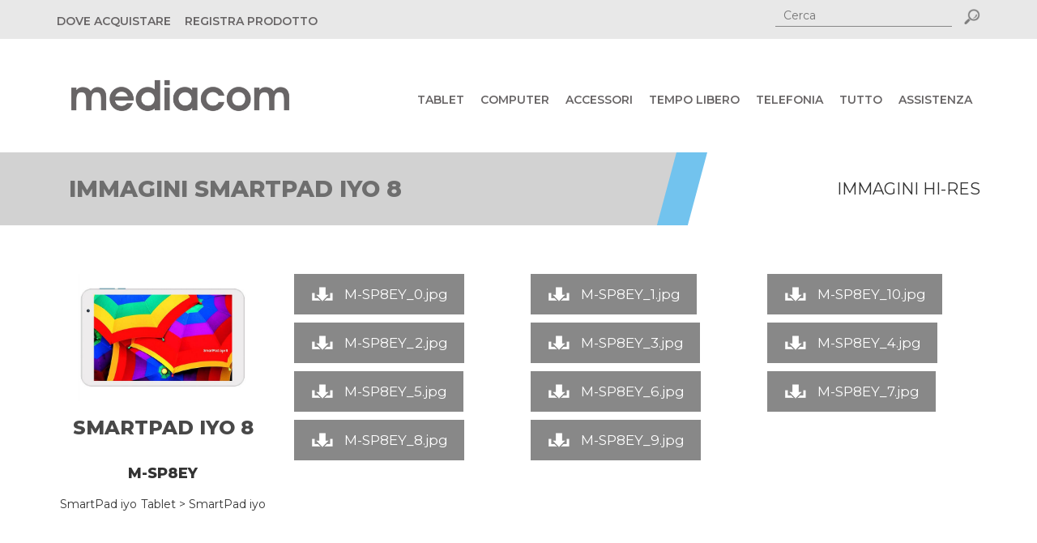

--- FILE ---
content_type: text/html; charset=utf-8
request_url: https://mediacomeurope.it/Prodotti/ImgHIRes.aspx?XRC=M-SP8EY
body_size: 35735
content:


<!DOCTYPE html>

<html xmlns="http://www.w3.org/1999/xhtml">
<head><meta http-equiv="Content-Type" content="text/html; charset=utf-8" /><meta name="robots" content="index,follow" /><meta name="rating" content="General" /><meta name="language" content="it" /><meta http-equiv="cache-control" content="max-age=0" /><meta http-equiv="cache-control" content="no-cache" /><meta http-equiv="expires" content="0" /><meta http-equiv="expires" content="Tue, 01 Jan 1980 1:00:00 GMT" /><meta http-equiv="pragma" content="no-cache" /><meta name="viewport" content="width=device-width, initial-scale=1" /><link rel="shortcut icon" href="/favicon.ico" type="image/x-icon" /><link rel="icon" href="/favicon.ico" type="image/x-icon" /><title>
	Immagini SmartPad iyo 8 - Mediacom
</title><meta name="description" content="Mediacom sviluppa prodotti di tecnologia avanza: tablet, smartphone, multimedia, storage, accessori per PC e notebook" /><meta name="keywords" content="pc, notebook, tablet, smartphone, smartpad, smart pad, phonepad, phone pad, cellulari, telefonia, accessori, cover" /><meta property="og:image" content="https://www.mediacomeurope.it/siteimg/mediacom-og.jpg" /><link rel="stylesheet" type="text/css" href="/SiteCss/bootstrapV2.0.css" /><link rel="stylesheet" type="text/css" href="/SiteCss/bootstrap-theme.min.css" /><link rel="stylesheet" type="text/css" href="/SiteFoundry/font-awesome/css/font-awesome.min.css" /><link rel="stylesheet" type="text/css" href="/SiteCss/utility.css" /><link rel="stylesheet" type="text/css" href="/SiteCss/components/stripe.css" /><link rel="stylesheet" type="text/css" href="/SiteCss/components.css" /><link rel="stylesheet" type="text/css" href="/SiteCss/theme.css" /><link rel="stylesheet" type="text/css" href="/SiteCss/ZeusTypeFoundry.css" /><link rel="stylesheet" type="text/css" href="https://fonts.googleapis.com/css?family=Montserrat:400,500,600,700,800" /><link rel="stylesheet" type="text/css" href="https://fonts.googleapis.com/css?family=Open+Sans+Condensed:300,300italic,700" />

    <script type="text/javascript" src="/SiteJs/jquery-2.1.4.min.js"></script>
	
	<script src='https://app.zipchat.ai/widget/zipchat.js?id=51UgOwNLIRXEXPcRNKmv' data-no-optimize='1' defer></script>

    
</head>
<body>

    <!-- Yandex.Metrika counter -->
    <script type="text/javascript"> (function (d, w, c) { (w[c] = w[c] || []).push(function () { try { w.yaCounter42970139 = new Ya.Metrika({ id: 42970139, clickmap: true, trackLinks: true, accurateTrackBounce: true, webvisor: true, trackHash: true }); } catch (e) { } }); var n = d.getElementsByTagName("script")[0], s = d.createElement("script"), f = function () { n.parentNode.insertBefore(s, n); }; s.type = "text/javascript"; s.async = true; s.src = "https://mc.yandex.ru/metrika/watch.js"; if (w.opera == "[object Opera]") { d.addEventListener("DOMContentLoaded", f, false); } else { f(); } })(document, window, "yandex_metrika_callbacks"); </script>
    <noscript><div><img src="https://mc.yandex.ru/watch/42970139" style="position:absolute; left:-9999px;" alt="" /></div></noscript>
    <!-- /Yandex.Metrika counter -->

    <form method="post" action="./ImgHIRes.aspx?XRC=M-SP8EY" onsubmit="javascript:return WebForm_OnSubmit();" onkeypress="javascript:return WebForm_FireDefaultButton(event, 'ctl00_Header_ButtonDoSearch')" id="aspnetForm">
<div class="aspNetHidden">
<input type="hidden" name="__EVENTTARGET" id="__EVENTTARGET" value="" />
<input type="hidden" name="__EVENTARGUMENT" id="__EVENTARGUMENT" value="" />
<input type="hidden" name="__VIEWSTATE" id="__VIEWSTATE" value="/[base64]" />
</div>

<script type="text/javascript">
//<![CDATA[
var theForm = document.forms['aspnetForm'];
if (!theForm) {
    theForm = document.aspnetForm;
}
function __doPostBack(eventTarget, eventArgument) {
    if (!theForm.onsubmit || (theForm.onsubmit() != false)) {
        theForm.__EVENTTARGET.value = eventTarget;
        theForm.__EVENTARGUMENT.value = eventArgument;
        theForm.submit();
    }
}
//]]>
</script>


<script src="/WebResource.axd?d=rCaFE_FVVLMFBxzP0DW4Zvq5jrPLiWHqYxvOx47h4Dw1haB8imF34JCfVZwdH5Lu0k0AF9jAZcd4iqLeGP02SLgxUqw1&amp;t=638286151360000000" type="text/javascript"></script>


<script src="/ScriptResource.axd?d=Vp40PyTyvAJ_Af3W6L2hx2pXIJbMUzJgCgaMGjM3PafWNH4GjENeOgqGSOmfnb_nndL6pQGBJxkWDkPqEzzbQjzDritEGeSTa74qBRAUtUmiW-O4Hb7EhfxVVuQxOrVDB0oTnYZljdwSPNJNwDwJtwB-1R81&amp;t=ffffffffefdc468a" type="text/javascript"></script>
<script src="/ScriptResource.axd?d=ElKvKsLFDeaRGDPmQFpAXk-lS8NlAwY7P1eSIIbppMCpjCtCOpeBr2wI-yrjG-RIcjfJIqVR4fNEMLaX2kbm4YGUAN7TRKY5IYr0kF18V4KlJv-D_e6RFUD9dUfYcF474ccBhjud0JkaXQK4jikMcDEW6GxlqsLRqHzH_pG-8f-de0nY0&amp;t=13798092" type="text/javascript"></script>
<script type="text/javascript">
//<![CDATA[
if (typeof(Sys) === 'undefined') throw new Error('ASP.NET Ajax client-side framework failed to load.');
//]]>
</script>

<script src="/ScriptResource.axd?d=D_TLJKxoxBcG7SKwLvDb30FRlHn5ojUxOOJyOsB-OKlUBN5VArs1JXvVd56JEhmI91sXu0rs9KcvBBwl7-k1f01bTKJfnfSrtGqDYTEBBmttGXXoBBdyd3EB3-MoKJzNsLCQSMiVTyc2AmOhsxJZdtP74szXvtF5SfHkpabpOV2I-i1q0&amp;t=13798092" type="text/javascript"></script>
<script type="text/javascript">
//<![CDATA[
function WebForm_OnSubmit() {
if (typeof(ValidatorOnSubmit) == "function" && ValidatorOnSubmit() == false) return false;
return true;
}
//]]>
</script>

<div class="aspNetHidden">

	<input type="hidden" name="__VIEWSTATEGENERATOR" id="__VIEWSTATEGENERATOR" value="2264FF73" />
	<input type="hidden" name="__EVENTVALIDATION" id="__EVENTVALIDATION" value="/wEdAAgD9QXTPZ0H0h9qN1ZFycVcbK9sUVF7mYXHOgHKW/IezzQXd4WcYLPI7KrpdQgvV5V4LA/tD8UkUz7I8TILccUHXe/tjJr7QOIp2UUVwzf5tiTewu+maqJU7gor1znA0mWQVxgovIAsIm2sahs+8+tsV6g+R7Jx6EYD+i04Q0bjx5I+yWluFZOXRdqZyvWy5/6WEFdT" />
</div>
        <script type="text/javascript">
//<![CDATA[
Sys.WebForms.PageRequestManager._initialize('ctl00$ScriptManager1', 'aspnetForm', [], [], [], 90, 'ctl00');
//]]>
</script>


        
        <header>
            

<script type="text/javascript">

    $(document).ready(function () {

        //Toggle the search input box
        var open = false;
        $(".searchTxt").click(function () {
            if (open === true) {
                $(".searchButton").hide();
                open = false;
            }
            $(".searchForm").animate({ width: 'toggle' }, 200, function () {

                if (open === false) {
                    $(".searchButton").show();
                    open = true;
                }
            });
        });

        //Toggle the flags
        $(".mainFlag").click(function () {
            $(".flags").animate({ width: 'toggle' }, 200);
        });

    });

    function createCookie(name, value, days, domain) {
        if (days) {
            var date = new Date();
            date.setTime(date.getTime() + (days * 24 * 60 * 60 * 1000));
            var expires = "; expires=" + date.toGMTString();
        } else {
            var expires = "";
        }
        document.cookie = name + "=" + value + expires + "; domain=" + domain + "; path=/";
    }

    function eraseCookie(name, domain) {
        createCookie(name, "", -1, domain);
    }

</script>


<script type="text/javascript">
    function googleTranslateElementInit() {
        new google.translate.TranslateElement({
            pageLanguage: 'it',
            autoDisplay: false,
            layout: google.translate.TranslateElement.InlineLayout.HORIZONTAL
        }, 'google_translate_element');
    }
</script>
<script type="text/javascript" src="//translate.google.com/translate_a/element.js?cb=googleTranslateElementInit"></script>

<div class="topHeader">
    <div class="container">
        <div class="displayTable">
            <div class="">
                <ul class="list-unstyled topHeaderMenu">
                    <li><a href="/dove-comprare">DOVE ACQUISTARE</a></li>
                    <li><a href="/registrazione/utente.aspx">REGISTRA PRODOTTO</a></li>
                    <li>
                        <span class="ricercaButton desktop">
                            <input name="ctl00$Header$SearchTextBox_Desktop" type="text" id="ctl00_Header_SearchTextBox_Desktop" class="searchInput-desktop" name="search" placeholder="Cerca" />
                            <input type="image" name="ctl00$Header$ButtonDoSearch_Desktop" id="ctl00_Header_ButtonDoSearch_Desktop" class="searchButton_desktop" src="/SiteImg/Ico_SearchBtn.png" align="top" />
                        </span>

                        <a href="#" class="ricercaButton mobile" data-toggle="modal" data-target="#searchModal">
                            <img alt="search" src="/SiteImg/Ico_Search.png" class="ico-search" />
                        </a>
                    </li>
                </ul>


            </div>
        </div>
    </div>
</div>

<nav class="navbar" role="navigation">
    <div class="container">
        <div class="navbar-header">
            <a class="brand" href="/">
                <img src="/SiteImg/logo_Mediacom.png" alt="Mediacom">
            </a>
            <div class="menuButton">
                
                <button type="button" class="navbar-toggle" data-toggle="collapse" data-target="#navbar">
                    <span class="sr-only">Toggle navigation</span>
                    <span class="icon-bar"></span>
                    <span class="icon-bar"></span>
                    <span class="icon-bar"></span>
                </button>
            </div>
            <div class="FloatClr"></div>
        </div>
        

<div class="collapse navbar-collapse" id="navbar">
    
            <ul class="nav navbar-nav">
        
            <li>
                <a href="/tablet">Tablet</a>
            </li>
        
            <li>
                <a href="/pc-notebook">Computer</a>
            </li>
        
            <li>
                <a href="/accessori">Accessori</a>
            </li>
        
            <li>
                <a href="/tempo-libero">Tempo libero</a>
            </li>
        
            <li>
                <a href="/telefonia">Telefonia</a>
            </li>
        
            <li>
                <a href="/prodotti-e-accessori">Tutto</a>
            </li>
        
            <li>
                <a href="/supporto">Assistenza</a>
            </li>
        
            </ul>
        
    
</div>
    </div>
</nav>


<div class="modal fade" id="searchModal" tabindex="-1" role="dialog" aria-labelledby="searchModal" aria-hidden="true">
    <div class="modal-dialog" role="document">
        <div class="modal-content">
            <div class="modal-header">
                <h3 class="modal-title" id="exampleModalLabel">Ricerca</h3>
                <button type="button" class="close" data-dismiss="modal" aria-label="Close">
                    <span aria-hidden="true">&times;</span>
                </button>
            </div>
            <div class="modal-body">
                <div>
                    <input name="ctl00$Header$SearchTextBox" type="text" id="ctl00_Header_SearchTextBox" name="search" />
                    <input type="image" name="ctl00$Header$ButtonDoSearch" id="ctl00_Header_ButtonDoSearch" class="searchButton" src="/SiteImg/Ico_SearchBtn.png" align="top" />
                </div>
            </div>
        </div>
    </div>
</div>

        </header>

        
        <main>
            

    <div class="pageTitleBreadcrumb macro">
        <div class="container">
            <div class="row">
                <div class="col-xs-8 left">
                    <h1>
                        Immagini SmartPad iyo 8
                    </h1>
                </div>
                <div class="col-xs-4 right">
                    IMMAGINI HI-RES
                </div>
            </div>
        </div>
    </div>
    <div class="Products">
        <div class="productList">
            <div>
                <div>
                    <div class="container Modello">
                        <div class="row section pressroom">
                            <div class="prodotto col-xs-6 col-md-3 text-center">
                                <table cellspacing="0" id="ctl00_MainContent_ArticoloFormView" style="border-collapse:collapse;">
	<tr>
		<td colspan="2">
                                        <a href="/prodotto/M-SP8EY/smartpad-iyo-8" class="item">
                                            <img src="/ZeusInc/Articoli/Img2Tmb/800x600_anteprima_M-SP8EY_1.jpg" />
                                            <div class="name">
                                                <div class="layer"></div>
                                                <div class="textWrapper">
                                                    <h3>
                                                        SmartPad iyo 8</h3>
                                                </div>
                                            </div>
                                        </a>
                                        <div class="row">
                                            <h4>M-SP8EY</h4>
                                            <span id="ctl00_MainContent_ArticoloFormView_CatLiv3Label">SmartPad iyo</span>
                                            <span id="ctl00_MainContent_ArticoloFormView_Label1">Tablet > SmartPad iyo</span>
                                        </div>
                                    </td>
	</tr>
</table>
                            </div>
                            <div class="prodotto col-xs-6 col-md-9">
                                <div class="row"><div class='col-md-4'>
                                        <div class='buttonContainer'>
                                            <a href='/ZeusInc/ImgHiRes/M-SP8EY/M-SP8EY_0.jpg' target='_blank'>
                                                <img src='/SiteImg/icons/white/ico_download.png'>
                                                <div class='text'>
                                                    <h4>M-SP8EY_0.jpg</h4>
                                                </div>
                                            </a>
                                        </div>
                                    </div><div class='col-md-4'>
                                        <div class='buttonContainer'>
                                            <a href='/ZeusInc/ImgHiRes/M-SP8EY/M-SP8EY_1.jpg' target='_blank'>
                                                <img src='/SiteImg/icons/white/ico_download.png'>
                                                <div class='text'>
                                                    <h4>M-SP8EY_1.jpg</h4>
                                                </div>
                                            </a>
                                        </div>
                                    </div><div class='col-md-4'>
                                        <div class='buttonContainer'>
                                            <a href='/ZeusInc/ImgHiRes/M-SP8EY/M-SP8EY_10.jpg' target='_blank'>
                                                <img src='/SiteImg/icons/white/ico_download.png'>
                                                <div class='text'>
                                                    <h4>M-SP8EY_10.jpg</h4>
                                                </div>
                                            </a>
                                        </div>
                                    </div></div><div class="row"><div class='col-md-4'>
                                        <div class='buttonContainer'>
                                            <a href='/ZeusInc/ImgHiRes/M-SP8EY/M-SP8EY_2.jpg' target='_blank'>
                                                <img src='/SiteImg/icons/white/ico_download.png'>
                                                <div class='text'>
                                                    <h4>M-SP8EY_2.jpg</h4>
                                                </div>
                                            </a>
                                        </div>
                                    </div><div class='col-md-4'>
                                        <div class='buttonContainer'>
                                            <a href='/ZeusInc/ImgHiRes/M-SP8EY/M-SP8EY_3.jpg' target='_blank'>
                                                <img src='/SiteImg/icons/white/ico_download.png'>
                                                <div class='text'>
                                                    <h4>M-SP8EY_3.jpg</h4>
                                                </div>
                                            </a>
                                        </div>
                                    </div><div class='col-md-4'>
                                        <div class='buttonContainer'>
                                            <a href='/ZeusInc/ImgHiRes/M-SP8EY/M-SP8EY_4.jpg' target='_blank'>
                                                <img src='/SiteImg/icons/white/ico_download.png'>
                                                <div class='text'>
                                                    <h4>M-SP8EY_4.jpg</h4>
                                                </div>
                                            </a>
                                        </div>
                                    </div></div><div class="row"><div class='col-md-4'>
                                        <div class='buttonContainer'>
                                            <a href='/ZeusInc/ImgHiRes/M-SP8EY/M-SP8EY_5.jpg' target='_blank'>
                                                <img src='/SiteImg/icons/white/ico_download.png'>
                                                <div class='text'>
                                                    <h4>M-SP8EY_5.jpg</h4>
                                                </div>
                                            </a>
                                        </div>
                                    </div><div class='col-md-4'>
                                        <div class='buttonContainer'>
                                            <a href='/ZeusInc/ImgHiRes/M-SP8EY/M-SP8EY_6.jpg' target='_blank'>
                                                <img src='/SiteImg/icons/white/ico_download.png'>
                                                <div class='text'>
                                                    <h4>M-SP8EY_6.jpg</h4>
                                                </div>
                                            </a>
                                        </div>
                                    </div><div class='col-md-4'>
                                        <div class='buttonContainer'>
                                            <a href='/ZeusInc/ImgHiRes/M-SP8EY/M-SP8EY_7.jpg' target='_blank'>
                                                <img src='/SiteImg/icons/white/ico_download.png'>
                                                <div class='text'>
                                                    <h4>M-SP8EY_7.jpg</h4>
                                                </div>
                                            </a>
                                        </div>
                                    </div></div><div class="row"><div class='col-md-4'>
                                        <div class='buttonContainer'>
                                            <a href='/ZeusInc/ImgHiRes/M-SP8EY/M-SP8EY_8.jpg' target='_blank'>
                                                <img src='/SiteImg/icons/white/ico_download.png'>
                                                <div class='text'>
                                                    <h4>M-SP8EY_8.jpg</h4>
                                                </div>
                                            </a>
                                        </div>
                                    </div><div class='col-md-4'>
                                        <div class='buttonContainer'>
                                            <a href='/ZeusInc/ImgHiRes/M-SP8EY/M-SP8EY_9.jpg' target='_blank'>
                                                <img src='/SiteImg/icons/white/ico_download.png'>
                                                <div class='text'>
                                                    <h4>M-SP8EY_9.jpg</h4>
                                                </div>
                                            </a>
                                        </div>
                                    </div></div>
                           
                            </div>
                        </div>
                    </div>
                </div>
            </div>
        </div>
    </div>
    

    

        </main>

        
        <footer>
            

<script type="text/javascript">

    function CheckCondizioni(sender, args) {

        if (document.getElementById("ctl00_Footer_ConfermaCheckBox").checked)
            args.IsValid = true;
        else
            args.IsValid = false;

        return;
    }

</script>


<div id="fb-root"></div>
<script>
    (function (d, s, id) {
        var js, fjs = d.getElementsByTagName(s)[0];
        if (d.getElementById(id)) return;
        js = d.createElement(s); js.id = id;
        js.src = "//connect.facebook.net/it_IT/sdk.js#xfbml=1&version=v2.9&appId=108307736179171";
        fjs.parentNode.insertBefore(js, fjs);
    }(document, 'script', 'facebook-jssdk'));
</script>

<div class="content">
    <div class="container">
        <div class="row">
            <div class="col-md-4">
                <div class="row">
                    <div class="col-xs-6">
                        <div class="navMenu">
                            <div class="title">Prodotti</div>
                            <ul>
                                <li><a href="/tablet">Tablet</a></li>
                                <li><a href="/pc-notebook">Computer</a></li>
                                <li><a href="/telefonia">Telefonia</a></li>
                                <li><a href="/accessori">Accessori</a></li>
                                <li><a href="/tempo-libero">Tempo libero</a></li>                                
                                <li><a href="/prodotti-e-accessori">Tutti i prodotti</a></li>						
                            </ul>
                        </div>
                    </div>
                    <div class="col-xs-6">
                        <div class="navMenu">
                            <div class="title">Azienda</div>
                            <ul>
                                <li><a href="/">Home</a></li>
                                <li><a href="/dove-comprare">Dove acquistare</a></li>
                                <li><a href="/education">Education</a></li>
                                <li><a href="/community">Community</a></li>
                                <li><a href="/about">About</a></li>
                                <li><a href="/supporto">Assistenza</a></li>
								<li><a href="https://datamaticspa.integrityline.com/">Segnalazioni Whistleblowing</a></li>
                            </ul>
                        </div>
                    </div>
                </div>
            </div>
            <div class="col-md-8">
                <div class="row">
                    <div class="col-md-6">
                        <div class="newsletter">
                            <div class="title">Iscriviti alla Newsletter</div>
                            <div class="text">Iscriviti alla Newsletter per ricevere tutti i nostri aggiornamenti</div>
                            <div onkeypress="javascript:return WebForm_FireDefaultButton(event, &#39;ctl00_Footer_SubscribeNewsletterButton&#39;)">
	
                                <input name="ctl00$Footer$EmailTextBox" type="text" id="ctl00_Footer_EmailTextBox" class="textBox" placeholder="Indirizzo e-mail" />
                                <div>
                                    <span id="ctl00_Footer_MailRegularExpressionValidator" class="required" style="display:none;">Indirizzo E-Mail non valido</span>
                                    <span id="ctl00_Footer_MailRequiredFieldValidator" class="required" style="display:none;">Obbligatorio</span>

                                    <span id="ctl00_Footer_cvEmail" class="required" style="display:none;">Messaggio</span>

                                </div>
                                <input id="ctl00_Footer_ConfermaCheckBox" type="checkbox" name="ctl00$Footer$ConfermaCheckBox" />
                                <div class="informativa">
                                    <a href="/Web/Privacy.aspx" target="_blank">Ho preso visione dell'informativa sulla privacy ai sensi del D. Lgs 196/2003 e acconsento al trattamento dei miei dati personali</a>
                                </div>
                                <div>
                                    <span id="ctl00_Footer_CondizioniRequiredFieldValidator" class="required" style="display:none;">Obbligatorio</span>
                                </div>
                                <input type="submit" name="ctl00$Footer$SubscribeNewsletterButton" value="Iscriviti" onclick="javascript:WebForm_DoPostBackWithOptions(new WebForm_PostBackOptions(&quot;ctl00$Footer$SubscribeNewsletterButton&quot;, &quot;&quot;, true, &quot;newsletterValidation&quot;, &quot;&quot;, false, false))" id="ctl00_Footer_SubscribeNewsletterButton" class="subscribe" />
                            
</div>
                        </div>
                    </div>
                    <div class="col-md-6">
                        <div class="socialHome">
                            <div class="title">Follow & Connect</div>
                            <div class="text">Segui le novità Mediacom sui social network</div>
                            <div class="row">
                                <a href="https://www.facebook.com/Mediacomeurope.it" class="icon" target="_blank">
                                    <img alt="facebook" src="/SiteImg/Social/64-facebook.png" />
                                </a>
                                <a href="https://twitter.com/MediacomTablet" class="icon" target="_blank">
                                    <img alt="twitter" src="/SiteImg/Social/64-twitter.png" />
                                </a>
                                <a href="https://www.instagram.com/mediacom_official" class="icon" target="_blank">
                                    <img alt="instagram" src="/SiteImg/Social/64-instagram.png" />
                                </a>
                                
                            </div>
                            <div class="buttons">
                                <div class="fb-like" data-href="https://www.facebook.com/Mediacomeurope.it" data-layout="button" data-action="like" data-size="small" data-show-faces="false" data-share="false"></div>
                            </div>
                        </div>
                    </div>
                </div>
            </div>
        </div>
    </div>

</div>

<hr />
<div class="bottomContent">
    <div class="container">
        <div class="row">
            <div class="col-sm-8">
                <div class="bottomLinks">
                    <a href="/sitemap.xml">Mappa del sito</a>
                    <a href="/website/privacy">Privacy Policy</a>
                    <a href="/website/note-legali">Note legali</a>
                    <a href="/website/cookie-policy">Cookie Policy</a>
                </div>
            </div>
            <div class="col-sm-4">
                <div class="copyright">
                    Copyright &copy; 2002-2020 Datamatic S.p.A. - P.Iva CEE IT 01863990154
                </div>
            </div>
        </div>
    </div>
</div>
<hr />

        </footer>

    
<script type="text/javascript">
//<![CDATA[
var Page_Validators =  new Array(document.getElementById("ctl00_Footer_MailRegularExpressionValidator"), document.getElementById("ctl00_Footer_MailRequiredFieldValidator"), document.getElementById("ctl00_Footer_cvEmail"), document.getElementById("ctl00_Footer_CondizioniRequiredFieldValidator"));
//]]>
</script>

<script type="text/javascript">
//<![CDATA[
var ctl00_Footer_MailRegularExpressionValidator = document.all ? document.all["ctl00_Footer_MailRegularExpressionValidator"] : document.getElementById("ctl00_Footer_MailRegularExpressionValidator");
ctl00_Footer_MailRegularExpressionValidator.controltovalidate = "ctl00_Footer_EmailTextBox";
ctl00_Footer_MailRegularExpressionValidator.errormessage = "Indirizzo E-Mail non valido";
ctl00_Footer_MailRegularExpressionValidator.display = "Dynamic";
ctl00_Footer_MailRegularExpressionValidator.validationGroup = "newsletterValidation";
ctl00_Footer_MailRegularExpressionValidator.evaluationfunction = "RegularExpressionValidatorEvaluateIsValid";
ctl00_Footer_MailRegularExpressionValidator.validationexpression = "^((([a-z]|[0-9]|!|#|$|%|&|\'|\\*|\\+|\\-|/|=|\\?|\\^|_|`|\\{|\\||\\}|~)+(\\.([a-z]|[0-9]|!|#|$|%|&|\'|\\*|\\+|\\-|/|=|\\?|\\^|_|`|\\{|\\||\\}|~)+)*)@((((([a-z]|[0-9])([a-z]|[0-9]|\\-){0,61}([a-z]|[0-9])\\.))*([a-z]|[0-9])([a-z]|[0-9]|\\-){0,61}([a-z]|[0-9])\\.(af|ax|al|dz|as|ad|ao|ai|aq|ag|ar|am|aw|au|at|az|bs|bh|bd|bb|by|be|bz|bj|bm|bt|bo|ba|bw|bv|br|io|bn|bg|bf|bi|kh|cm|ca|cv|ky|cf|td|cl|cn|cx|cc|co|km|cg|cd|ck|cr|ci|hr|cu|cy|cz|dk|dj|dm|do|ec|eg|sv|gq|er|ee|et|fk|fo|fj|fi|fr|gf|pf|tf|ga|gm|ge|de|gh|gi|gr|gl|gd|gp|gu|gt| gg|gn|gw|gy|ht|hm|va|hn|hk|hu|is|in|id|ir|iq|ie|im|il|it|jm|jp|je|jo|kz|ke|ki|kp|kr|kw|kg|la|lv|lb|ls|lr|ly|li|lt|lu|mo|mk|mg|mw|my|mv|ml|mt|mh|mq|mr|mu|yt|mx|fm|md|mc|mn|ms|ma|mz|mm|na|nr|np|nl|an|nc|nz|ni|ne|ng|nu|nf|mp|no|om|pk|pw|ps|pa|pg|py|pe|ph|pn|pl|pt|pr|qa|re|ro|ru|rw|sh|kn|lc|pm|vc|ws|sm|st|sa|sn|cs|sc|sl|sg|sk|si|sb|so|za|gs|es|lk|sd|sr|sj|sz|se|ch|sy|tw|tj|tz|th|tl|tg|tk|to|tt|tn|tr|tm|tc|tv|ug|ua|ae|gb|us|um|uy|uz|vu|ve|vn|vg|vi|wf|eh|ye|zm|zw|com|edu|gov|int|mil|net|org|biz|info|name|pro|aero|coop|museum|arpa))|(((([0-9]){1,3}\\.){3}([0-9]){1,3}))|(\\[((([0-9]){1,3}\\.){3}([0-9]){1,3})\\])))$";
var ctl00_Footer_MailRequiredFieldValidator = document.all ? document.all["ctl00_Footer_MailRequiredFieldValidator"] : document.getElementById("ctl00_Footer_MailRequiredFieldValidator");
ctl00_Footer_MailRequiredFieldValidator.controltovalidate = "ctl00_Footer_EmailTextBox";
ctl00_Footer_MailRequiredFieldValidator.errormessage = "Obbligatorio";
ctl00_Footer_MailRequiredFieldValidator.display = "Dynamic";
ctl00_Footer_MailRequiredFieldValidator.validationGroup = "newsletterValidation";
ctl00_Footer_MailRequiredFieldValidator.evaluationfunction = "RequiredFieldValidatorEvaluateIsValid";
ctl00_Footer_MailRequiredFieldValidator.initialvalue = "";
var ctl00_Footer_cvEmail = document.all ? document.all["ctl00_Footer_cvEmail"] : document.getElementById("ctl00_Footer_cvEmail");
ctl00_Footer_cvEmail.controltovalidate = "ctl00_Footer_EmailTextBox";
ctl00_Footer_cvEmail.errormessage = "Messaggio";
ctl00_Footer_cvEmail.display = "Dynamic";
ctl00_Footer_cvEmail.validationGroup = "newsletterValidation";
ctl00_Footer_cvEmail.evaluationfunction = "CustomValidatorEvaluateIsValid";
var ctl00_Footer_CondizioniRequiredFieldValidator = document.all ? document.all["ctl00_Footer_CondizioniRequiredFieldValidator"] : document.getElementById("ctl00_Footer_CondizioniRequiredFieldValidator");
ctl00_Footer_CondizioniRequiredFieldValidator.errormessage = "Obbligatorio";
ctl00_Footer_CondizioniRequiredFieldValidator.display = "Dynamic";
ctl00_Footer_CondizioniRequiredFieldValidator.validationGroup = "newsletterValidation";
ctl00_Footer_CondizioniRequiredFieldValidator.evaluationfunction = "CustomValidatorEvaluateIsValid";
ctl00_Footer_CondizioniRequiredFieldValidator.clientvalidationfunction = "CheckCondizioni";
//]]>
</script>


<script type="text/javascript">
//<![CDATA[
eraseCookie('googtrans', '.mediacomeurope.it');eraseCookie('googtrans', 'mediacomeurope.it');eraseCookie('googtrans', '');
var Page_ValidationActive = false;
if (typeof(ValidatorOnLoad) == "function") {
    ValidatorOnLoad();
}

function ValidatorOnSubmit() {
    if (Page_ValidationActive) {
        return ValidatorCommonOnSubmit();
    }
    else {
        return true;
    }
}
        
document.getElementById('ctl00_Footer_MailRegularExpressionValidator').dispose = function() {
    Array.remove(Page_Validators, document.getElementById('ctl00_Footer_MailRegularExpressionValidator'));
}

document.getElementById('ctl00_Footer_MailRequiredFieldValidator').dispose = function() {
    Array.remove(Page_Validators, document.getElementById('ctl00_Footer_MailRequiredFieldValidator'));
}

document.getElementById('ctl00_Footer_cvEmail').dispose = function() {
    Array.remove(Page_Validators, document.getElementById('ctl00_Footer_cvEmail'));
}

document.getElementById('ctl00_Footer_CondizioniRequiredFieldValidator').dispose = function() {
    Array.remove(Page_Validators, document.getElementById('ctl00_Footer_CondizioniRequiredFieldValidator'));
}
//]]>
</script>
</form>

    
    <script type="text/javascript" src="/SiteJS/cookiechoices.js"></script>
    <script type="text/javascript">
        document.addEventListener('DOMContentLoaded', function (event) {
            cookieChoices.showCookieConsentBar('I cookie ci aiutano ad erogare servizi di qualità. Utilizzando i nostri servizi, l\'utente accetta le nostre modalità d\'uso dei cookie.',
                'Chiudi', 'Cookie policy', '/website/cookie-policy');
        });
    </script>

    <script type="text/javascript" src="/SiteJs/bootstrap.min.js"></script>
    <script type="text/javascript" src="/SiteJs/modernizr.js"></script>
    <script type="text/javascript" src="/SiteJs/theme.js"></script>

    

</body>
</html>


--- FILE ---
content_type: text/css
request_url: https://mediacomeurope.it/SiteCss/utility.css
body_size: 4672
content:
.displayBlock {
    display: block;
}

.displayFlex {
    display: -webkit-box;
    display: -moz-box;
    display: -ms-flexbox;
    display: -webkit-flex;
    display: flex;
    align-items: center;
}

.displayTable {
    display: block;
}

.displayTableCell {
    display: block;
    float: none;
}

@media screen and (min-width: 600px) {
    .displayTable {
        display: table;
        width: 100%;
    }

    .displayTableCell {
        display: table-cell;
        vertical-align: middle;
    }
}

.positionRelative {
    position: relative;
}

.padding0 {
    padding: 0px;
}

.padding10 {
    padding: 10px;
}

.padding20 {
    padding: 20px;
}

.padding30 {
    padding: 30px;
}

.paddingTop0 {
    padding-top: 0px;
}

.paddingTop10 {
    padding-top: 10px;
}

.paddingTop20 {
    padding-top: 20px;
}

.paddingTop30 {
    padding-top: 30px;
}

.paddingBottom0 {
    padding-bottom: 0px;
}

.paddingBottom10 {
    padding-bottom: 10px;
}

.paddingBottom20 {
    padding-bottom: 20px;
}

.paddingBottom30 {
    padding-bottom: 30px;
}

.paddingLeft0 {
    padding-left: 0px;
}

.paddingLeft10 {
    padding-left: 10px;
}

.paddingLeft20 {
    padding-left: 20px;
}

.paddingLeft30 {
    padding-left: 30px;
}

.paddingRight0 {
    padding-right: 0px;
}

.paddingRight10 {
    padding-right: 10px;
}

.paddingRight20 {
    padding-right: 20px;
}

.paddingRight30 {
    padding-right: 30px;
}

.margin0 {
    margin: 0px;
}

.margin10 {
    margin: 10px;
}

.margin20 {
    margin: 20px;
}

.margin30 {
    margin: 30px;
}

.marginTop0 {
    margin-top: 0px;
}

.marginTop10 {
    margin-top: 10px;
}

.marginTop20 {
    margin-top: 20px;
}

.marginTop30 {
    margin-top: 30px;
}

.marginBottom0 {
    margin-bottom: 0px;
}

.marginBottom10 {
    margin-bottom: 10px;
}

.marginBottom20 {
    margin-bottom: 20px;
}

.marginBottom30 {
    margin-bottom: 30px;
}

.marginLeft0 {
    margin-left: 0px;
}

.marginLeft10 {
    margin-left: 10px;
}

.marginLeft20 {
    margin-left: 20px;
}

.marginLeft30 {
    margin-left: 30px;
}

.marginRight0 {
    margin-right: 0px;
}

.marginRight10 {
    margin-right: 10px;
}

.marginRight20 {
    margin-right: 20px;
}

.marginRight30 {
    margin-right: 30px;
}

.noBorder {
    border: 0px;
    border-radius: 0;
    border-width: 0;
}

.fullWidth {
    width: 100%;
}

.floatNone {
    float: none;
}

.overflowHidden {
    overflow: hidden;
}

.YoutubeWrapper {
    float: none;
    clear: both;
    width: 100%;
    position: relative;
    padding-bottom: 56.25%;
    padding-top: 25px;
    height: 0;
}

    .YoutubeWrapper iframe {
        position: absolute;
        top: 0;
        left: 0;
        width: 100%;
        height: 100%;
    }

.required {
    font-size: 0.6em;
    color: rgb(255,0,0);
}

/*COLORS*/
.white {
    color: #fff;
}

.grey {
    color: #999;
}

.darkGrey {
    color: #333;
}

/*BACK TO TOP*/
.backToTop {
    display: inline-block;
    height: 40px;
    width: 40px;
    position: fixed;
    bottom: 40px;
    right: 10px;
    box-shadow: 0 0 10px rgba(0, 0, 0, 0.05);
    /* image replacement properties */
    overflow: hidden;
    text-indent: 100%;
    white-space: nowrap;
    background: rgba(72, 72, 72, 0.8) url('/SiteImg/icons/white/ico_arrowUp.png') no-repeat center 50%;
    visibility: hidden;
    opacity: 0;
    -webkit-transition: opacity .3s 0s, visibility 0s .3s;
    -moz-transition: opacity .3s 0s, visibility 0s .3s;
    transition: opacity .3s 0s, visibility 0s .3s;
}

    .backToTop.isVisible, .backToTop.fadeOut, .no-touch .backToTop:hover {
        -webkit-transition: opacity .3s 0s, visibility 0s 0s;
        -moz-transition: opacity .3s 0s, visibility 0s 0s;
        transition: opacity .3s 0s, visibility 0s 0s;
    }

    .backToTop.isVisible {
        /* the button becomes visible */
        visibility: visible;
        opacity: 1;
    }

    .backToTop.fadeOut {
        /* if the user keeps scrolling down, the button is out of focus and becomes less visible */
        opacity: .5;
    }

.no-touch .backToTop:hover {
    background-color: #484848;
    opacity: 1;
}

@media only screen and (min-width: 768px) {
    .backToTop {
        right: 20px;
        bottom: 20px;
    }
}

@media only screen and (min-width: 1024px) {
    .backToTop {
        height: 60px;
        width: 60px;
        right: 30px;
        bottom: 30px;
    }
}
